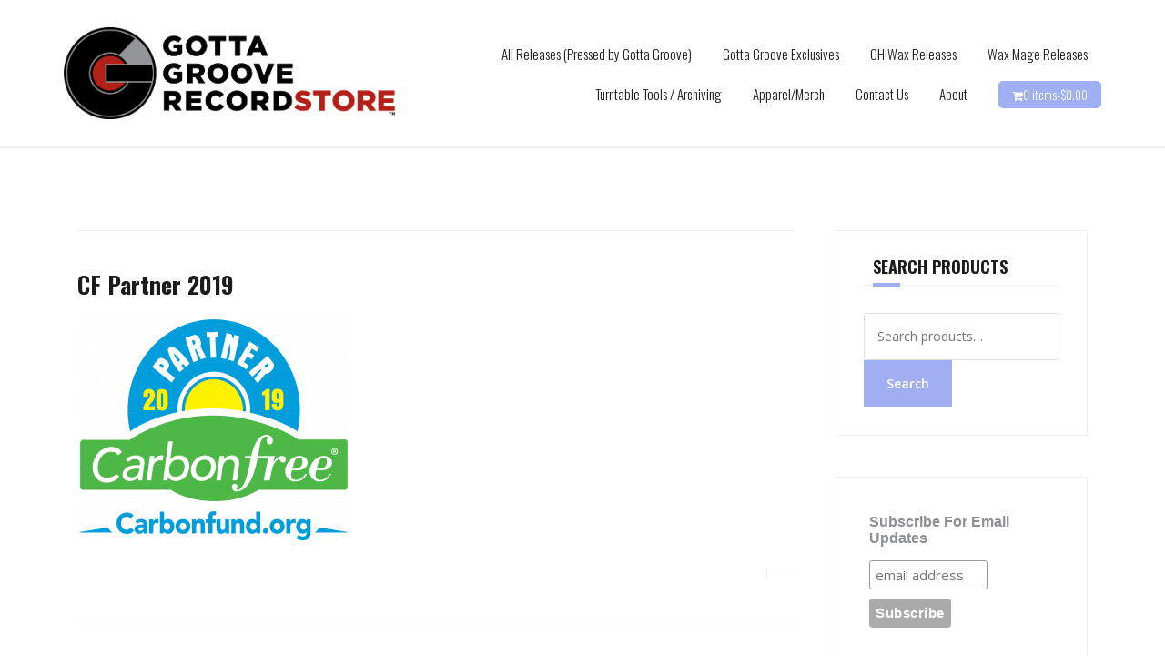

--- FILE ---
content_type: application/javascript; charset=UTF-8
request_url: https://www.gottagroovestore.com/wp-content/themes/theshop/js/scripts.min.js?ver=20171219
body_size: -62
content:
jQuery(function(i){i(".sub-menu").hide(),i(".main-navigation .children").hide(),i(".menu-item").hover(function(){i(this).children(".sub-menu").slideDown()},function(){i(this).children(".sub-menu").hide()}),i(".main-navigation li").hover(function(){i(this).children(".main-navigation .children").slideDown()},function(){i(this).children(".main-navigation .children").hide()})}),jQuery(function(i){i(".social-navigation li a").attr("target","_blank")}),jQuery(function(i){i("body").fitVids()}),jQuery(function(i){i(".header-slider ul:empty").parents(".hero-section").hide()}),jQuery(function(i){i(".preloader").css("opacity",0),setTimeout(function(){i(".preloader").hide()},600)}),jQuery(function(i){i(".main-navigation .menu").slicknav({label:'<i class="fa fa-bars"></i>',prependTo:".mobile-nav",closedSymbol:"&#43;",openedSymbol:"&#45;",allowParentLinks:!0}),i(".info-close").click(function(){return i(this).parent().fadeOut(),!1})}),jQuery(function(i){i(".secondary-navigation .menu").slicknav({label:'<i class="fa fa-bars"></i>',prependTo:".s-mobile-nav",closedSymbol:"&#43;",openedSymbol:"&#45;",allowParentLinks:!0}),i(".info-close").click(function(){return i(this).parent().fadeOut(),!1})}),jQuery(function(i){i(".header-slider ul").owlCarousel({items:1,singleItem:!0,slideSpeed:300,paginationSpeed:800,rewindSpeed:1e3,autoPlay:!0,navigation:!0,navigationText:["<i class='fa fa-angle-left'></i>","<i class='fa fa-angle-right'></i>"],pagination:!1,paginationNumbers:!1,autoHeight:!0})}),jQuery(function(i){i(".products-loop .products").owlCarousel({items:3,itemsCustom:!1,itemsDesktop:[1199,3],itemsDesktopSmall:[991,3],itemsTablet:[768,2],itemsTabletSmall:!1,itemsMobile:[479,1],slideSpeed:300,paginationSpeed:800,rewindSpeed:1e3,autoPlay:!0,navigation:!1,navigationText:["prev","next"],pagination:!0,paginationNumbers:!1,autoHeight:!1})});